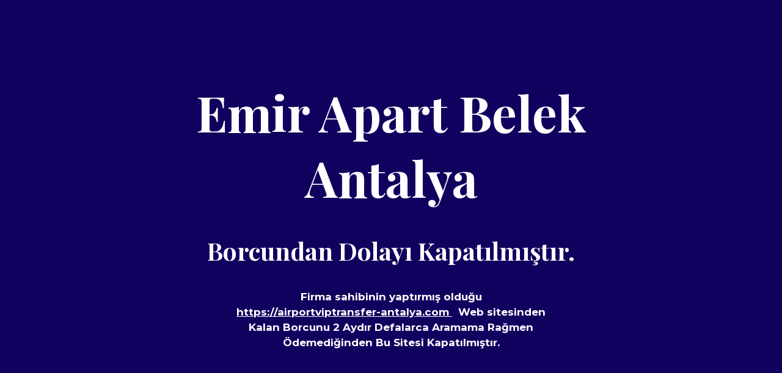

--- FILE ---
content_type: text/html; charset=UTF-8
request_url: https://emirapart.com.tr/category/aile-icin-konaklama/
body_size: 2227
content:
<!DOCTYPE html>

<html lang="tr">
    <head>
    	<meta charset="UTF-8">
    	<meta name="viewport" content="width=device-width, initial-scale=1">

        <!-- SEO -->
<title>Emir Apart Belek Antalya</title><meta name="description" content="Belek Ucuz Otel, Pansiyon, Apart"/>
<!-- og meta for facebook, googleplus -->
<meta property="og:title" content="Emir Apart Belek Antalya"/>
<meta property="og:description" content="Belek Ucuz Otel, Pansiyon, Apart"/>
<meta property="og:url" content="https://emirapart.com.tr"/>
<meta property="og:type" content="website" />
<meta property="og:image" content=""/>

<!-- twitter meta -->
<meta name="twitter:card" content="summary_large_image"/>
<meta name="twitter:title" content="Emir Apart Belek Antalya"/>
<meta name="twitter:description" content="Belek Ucuz Otel, Pansiyon, Apart"/>
<meta name="twitter:url" content="https://emirapart.com.tr"/>
<meta name="twitter:image" content=""/>

<link rel="icon" href="https://emirapart.com.tr/wp-content/uploads/cropped-logo-emir-apart-1-32x32.png" sizes="32x32" />
<link rel="icon" href="https://emirapart.com.tr/wp-content/uploads/cropped-logo-emir-apart-1-192x192.png" sizes="192x192" />
<link rel="apple-touch-icon" href="https://emirapart.com.tr/wp-content/uploads/cropped-logo-emir-apart-1-180x180.png" />
<meta name="msapplication-TileImage" content="https://emirapart.com.tr/wp-content/uploads/cropped-logo-emir-apart-1-270x270.png" />
<link rel="stylesheet" href="https://emirapart.com.tr/wp-content/plugins/cmp-coming-soon-maintenance/themes/hardwork/style.css?v=4.1.16" type="text/css" media="all">
<link rel="stylesheet" href="https://emirapart.com.tr/wp-content/plugins/cmp-coming-soon-maintenance/css/animate.min.css">
<link href="https://cdnjs.cloudflare.com/ajax/libs/font-awesome/6.7.2/css/all.min.css" rel="stylesheet" >
<link href="https://fonts.googleapis.com/css?family=Playfair+Display:700%7CMontserrat:400,700,400&amp;subset=latin-ext,cyrillic,latin,vietnamese,cyrillic-ext" rel="stylesheet">


        <style>
            body,input {font-family:'Montserrat', 'sans-serif';color:#ffffff;}
                            .social-list {background-color: rgba(0,0,0,0.4);}
                            a {color:#ffffff;}
            h1,h2,h3,h4,h5,h6 {font-family:'Playfair Display', 'sans-serif';}
            body {font-size:17px; letter-spacing: 0px; font-weight:400;; }
            h1:not(.text-logo),h2, h3,h4,h5,h6,.text-logo-wrapper {font-size:2.3529411764706em;letter-spacing: 0px; font-weight:700;font-style: normal;; }
            h1 {font-weight:700;font-style: normal;;}
        </style>

        

<style>
    .wp-video {margin: 0 auto;}
    .wp-video-shortcode {max-width: 100%;}
    .grecaptcha-badge {display: none!important;}
    .text-logo {display: inline-block;}
    #gdpr-checkbox {-webkit-appearance: checkbox;-moz-appearance: checkbox;width: initial;height: initial;}
    #counter.expired {display: none; }
    input, button {
        box-shadow: inset 0 0 0 0 !important;
        -webkit-box-shadow: inset 0 0 0 0 !important;
        -webkit-appearance: none;
        outline: none;
    }
</style>




    </head>


    <body id="body">
        <div id="background-wrapper">

         <div id="background-image" class="color loaded" style="background-color:#11005e"></div>
        </div>

        
        <section class="section section-body">
            <div class="logo-wrapper text text-logo-wrapper"><a href="https://emirapart.com.tr" style="text-decoration:none;color:inherit"><h1 class="text-logo">Emir Apart Belek Antalya</h1></a></div><h2 class="cmp-title animated ">Borcundan Dolayı Kapatılmıştır.</h2><p style="text-align: center;"><strong>Firma sahibinin yaptırmış olduğu </strong><br />
<strong><a href="https://airportviptransfer-antalya.com" target="_blank" rel="noopener">https://airportviptransfer-antalya.com </a>  Web sitesinden </strong><br />
<strong>Kalan Borcunu 2 Aydır Defalarca Aramama Rağmen<br />
Ödemediğinden Bu Sitesi Kapatılmıştır.</strong></p>
         
         </section>
        
    <!-- Fade in background image after load -->
    <script>
        window.addEventListener("load",function(event) {
            init();
        });

        function init(){

            var image = document.getElementById('background-image');
            var body = document.getElementById('body');
            
            if ( image === null ) {
                image = document.getElementById('body');
            } 

            if ( image != null ) {
                if ( image.className !== 'image-unsplash') {
                    image.classList.add('loaded');
                    body.classList.add('loaded');
                }
            }

                    }
    </script>

    
    <script>
        /* Subscribe form script */
        var ajaxWpUrl = 'https://emirapart.com.tr/wp-admin/admin-ajax.php';
        var {pathname} = new URL(ajaxWpUrl);
        var ajaxurl = `${location.protocol}//${location.hostname}${pathname}`;
        var security = '5649a263cc';
        var msg = '';
        subForm = function( form, resultElement, emailInput, firstnameInput, lastnameInput, token = '' ) {
            if ( emailInput.value !== '' ) {
                const firstname = firstnameInput === null ? '' : firstnameInput.value;
                const lastname = lastnameInput === null ? '' : lastnameInput.value;

                fetch( ajaxurl, {
                    method: 'POST',
                    headers: {
                        'Content-Type': 'application/x-www-form-urlencoded; charset=utf-8',
                        'Access-Control-Allow-Origin': '*',
                    },
                    body: `action=niteo_subscribe&ajax=true&form_honeypot=&email=${ encodeURIComponent(emailInput.value) }&firstname=${ encodeURIComponent(firstname) }&lastname=${ encodeURIComponent(lastname) }&security=${ security }&token=${ token }`,
                    credentials: 'same-origin'
                } )
                .then( (res) => {
                    return res.json();
                } )
                .then( (data) => {
                    resultElement.innerHTML = data.message; // Display the result inside result element.
                    form.classList.add('-subscribed');
                    if (data.status == 1) {
                        form.classList.remove('-subscribe-failed');
                        form.classList.add('-subscribe-successful');
                        emailInput.value = '';
                        firstnameInput ? firstnameInput.value = '' : null;
                        lastnameInput ? lastnameInput.value = '' : null;
                        
                    } else {
                        form.classList.add('-subscribe-failed');
                    }
                } )
                .catch(function(error) { console.log(error.message); });

            } else {
                resultElement.innerHTML = 'Oops! Email is empty.';
            }
        }
    </script>

<!-- Build by CMP – Coming Soon Maintenance Plugin by NiteoThemes -->
<!-- Visit plugin page https://wordpress.org/plugins/cmp-coming-soon-maintenance/ -->
<!-- More CMP Themes on https://niteothemes.com -->
    </body>

</html>
